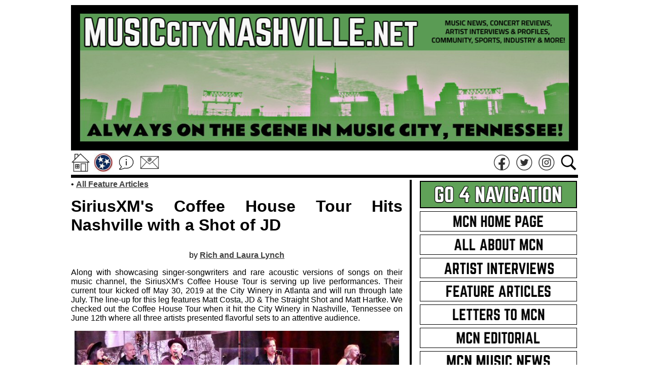

--- FILE ---
content_type: text/html; charset=UTF-8
request_url: http://www.musiccitynashville.net/files-arts-2019/fa-2019-06-16-jdss.php
body_size: 7144
content:
<html>
<head>

<title>MusicCityNashville.net: SiriusXM's Coffee House Tour Hits Nashville with a Shot of JD</title>

<meta name="MusicCityNashville.net Feature Article">
<meta NAME="keywords" content="music, city, nashville, feature, article, concert, review">
</head>

<!-- +MCN.NET HEADER & SETTINGS-->
<body>

<body BGCOLOR="ffffff" link="404040" vlink="404040" alink="404040">
<script type='text/javascript' src='//platform-api.sharethis.com/js/sharethis.js#property=5bf967eda0286b00115a8da8&product=sop' async='async'></script>

<!-- +MCN.NET HEADER-->

<!-- +MCN.NET LOGO BANNER-->
<CENTER>
<table border="0" align="center" bordercolor="ffffff" bgcolor="ffffff" cellpadding="0">
<tr VALIGN="TOP">

<td width="1000">

<CENTER>
<A HREF="http://www.musiccitynashville.net"><IMG SRC="http://www.musiccitynashville.net/graphics-nav-new/mcn-skyline-banner-2024.png" width="1000" height="287" border="0" align="center" title="MusicCityNashville.net"></A>
</CENTER>

</td>

</tr>
</table>
</CENTER>
<!-- -MCN.NET LOGO BANNER-->

<!-- +MCN SHARE-->
<CENTER>
<table border="0" align="center" bordercolor="ffffff" bgcolor="ffffff" cellpadding="0">
<tr VALIGN="TOP">

<td width="44">
<CENTER>
<A HREF="http://www.musiccitynashville.net"><IMG SRC="http://www.musiccitynashville.net/graphics-nav-social/social-nav-home.gif" width="40" height="40" border="0" align="center" title="MusicCityNashville.net Home Page"></A>
</CENTER>
</td>


<td width="42">
<CENTER>
<A HREF="http://www.musiccitynashville.net/file-features/sponsor-info.php"><IMG SRC="http://www.musiccitynashville.net/graphics-nav-social/social-nav-nashville-music.gif" width="40" height="40" border="0" align="center" title="Discover Nashville Music and Resources!"></A>
</CENTER>
</td>


<td width="44">
<CENTER>
<A HREF="http://www.musiccitynashville.net/file-features/about.php"><IMG SRC="http://www.musiccitynashville.net/graphics-nav-social/social-nav-about.gif" width="40" height="40" border="0" align="center" title="MusicCityNashville.net - About Us"></A>
</CENTER>
</td>


<td width="44">
<CENTER>
<A HREF="mailto:soundpress@yahoo.com"><IMG SRC="http://www.musiccitynashville.net/graphics-nav-social/social-nav-email.gif" width="40" height="40" border="0" align="center" title="MusicCityNashville.net - Email Us"></A>
</CENTER>
</td>


<td width="648">

<center>
<div class="sharethis-inline-share-buttons"></div>
</center>

</td>


<td width="42">
<CENTER>
<A HREF="https://www.facebook.com/Music-City-Nashville-700194686776900"><IMG SRC="http://www.musiccitynashville.net/graphics-nav-social/social-nav-facebook.gif" width="40" height="40" border="0" align="center" title="MusicCityNashville.net - Facebook"></A>
</CENTER>
</td>


<td width="42">
<CENTER>
<A HREF="https://twitter.com/NashvilleMCN"><IMG SRC="http://www.musiccitynashville.net/graphics-nav-social/social-nav-twitter.gif" width="40" height="40" border="0" align="center" title="MusicCityNashville.net - Twitter"></A>
</CENTER>
</td>


<td width="42">
<CENTER>
<A HREF="https://www.instagram.com/rockinrichlynch/"><IMG SRC="http://www.musiccitynashville.net/graphics-nav-social/social-nav-instagram.gif" width="40" height="40" border="0" align="center" title="MusicCityNashville.net - Instagram"></A>
</CENTER>
</td>


<td width="42">
<CENTER>
<A HREF="http://www.musiccitynashville.net/file-features/search-this-site.php"><IMG SRC="http://www.musiccitynashville.net/graphics-nav-social/social-nav-search.gif" width="40" height="40" border="0" align="center" title="Search This Site!"></A>
</CENTER>
</td>

</tr>
</table>
</CENTER>
<!-- -MCN SHARE-->

<!-- +MCN.NET BLACK LINE-->
<CENTER>
<table border="0" align="center" bordercolor="ffffff" bgcolor="ffffff" cellpadding="0">
<tr VALIGN="TOP">

<td width="1000">

<CENTER>
<IMG SRC="http://www.musiccitynashville.net/graphics-nav/MCN-line-black.jpg" width="1000" height="6" border="0" align="center" title="MusicCityNashville.net">
</CENTER>

</td>

</tr>
</table>
</CENTER>
<!-- -MCN.NET BLACK LINE-->

<!-- -MCN.NET HEADER-->
<!-- -MCN.NET HEADER & SETTINGS-->

<!-- +ARTICLE CONTENT-->
<center>
<table border="0" align="center" bordercolor="ffffff" bgcolor="ffffff" cellpadding="0">
<tr VALIGN="TOP">

<td width="640" td bgcolor="ffffff">

<p align="justify">
<font face="arial"><font size="3"><font color="000000">
&#149; <A HREF="http://www.musiccitynashville.net/file-features/writing.php"><B>All Feature Articles</B></A>
</p>

<p align="justify">
<font face="arial"><font size="6"><font color="000000">
<B>SiriusXM's Coffee House Tour Hits Nashville with a Shot of JD</B>
</P>

<p align="justify">
<CENTER>
<font face="arial"><font size="3"><font color="000000">
by <A HREF="http://www.musiccitynashville.net/file-features/about.php"><B>Rich and Laura Lynch</B></A>
</CENTER>
</P>

<p align="justify">
<font face="arial"><font size="3"><font color="000000">
Along with showcasing singer-songwriters and rare acoustic versions of songs on their music channel, the SiriusXM's Coffee House Tour is serving up live performances. Their current tour kicked off May 30, 2019 at the City Winery in Atlanta and will run through late July. The line-up for this leg features Matt Costa, JD & The Straight Shot and Matt Hartke. We checked out the Coffee House Tour when it hit the City Winery in Nashville, Tennessee on June 12th where all three artists presented flavorful sets to an attentive audience.
</p>

<!-- +pic -->
<p align="justify">
<CENTER>
<IMG SRC="http://www.musiccitynashville.net/graphics-arts-2019/fa-2019-06-16-jdss-01.jpg" width="640" height="253" border="0" align="center" alt="SiriusXM's Coffee House Tour Hits Nashville with a Shot of JD"><BR>
<font face="Arial"><font size="2"><font color="000000">
JD & The Straight Shot on the SiriusXM Coffee House Tour.
</CENTER>
</p>
<!-- -pic -->

<p align="justify">
<font face="arial"><font size="3"><font color="000000">
Singer, songwriter and musician Jim Dolan has a lot of experience assembling professional sports teams so it makes perfect sense that when he put together his band - JD & The Straight Shot - that he would draft his players from where the talent is always teeming - Nashville, Tennessee. Every one of his very capable band mates that were introduced during the show were based out of Music City.
</p>

<p align="justify">
<font face="arial"><font size="3"><font color="000000">
JD & The Straight Shot's energized set showcased songs from their latest record <I>The Great Divide</I>. Highlights included the swagger of "Dead Men Tell No Tales" flowing into "Bees" a bold tale of longing and later a song of heartbreak in "Anything But Love". They also presented older material including the compelling "Better Find A Church". Along with originals JD served up a fresh modern take of "Happy Together" (The Turtles) and closed with "Jessica" (The Allmans Brother Band). The instrumental piece allowed all of the high caliber Straight Shot to shine. After their riveting set that often jolted like a shot of caffeine - it was obvious that this time - JD has put together a winning team.
</p>

<!-- +pic -->
<p align="justify">
<CENTER>
<IMG SRC="http://www.musiccitynashville.net/graphics-arts-2019/fa-2019-06-16-jdss-02.jpg" width="640" height="469" border="0" align="center" alt="SiriusXM's Coffee House Tour Hits Nashville with a Shot of JD"><BR>
<font face="Arial"><font size="2"><font color="000000">
Erin Slaver, Byron House and Jim Dolan in Nashville.
</CENTER>
</p>
<!-- -pic -->

<p align="justify">
<font face="arial"><font size="3"><font color="000000">
Orange County's Matt Costa is on the road in support of his critically acclaimed album of California story songs <I>Santa Rosa Fangs</I>. Matt is well-respected for his ability to pen timeless, sweetly tragic tales spiked with an edge of folk rock. Costa with his band filled their closing slot with reflective tunes echoing of classic rock influences.
</p>

<p align="justify">
<font face="arial"><font size="3"><font color="000000">
"In the past 15 years of my career, I feel I've continually been breaking through, speaking out, and reaching different people," Costa says. "If one of my songs connects now to someone who didn't connect before, then we have a dialogue together. That's the point of music, to have that dialogue and tell a story, and to entertain with a sound that has depth." Matt achieved this during his set at Nashville's City Winery.
</p>

<p align="justify">
<font face="arial"><font size="3"><font color="000000">
Hailing from NYC, multi-platinum selling singer-songwriter Matt Hartke may not be a household name but he has written for well-known artists such as Adam Lambert, Avicii, Cash, The Chainsmokers, Kygo, Max Martin, Matisyahu and Tiesto. Matt released his first single "Gold" in 2016. It steadily climbed up the Spotify charts currently sitting with over 16+ million plays and charting on the Viral Top50 in several countries. In 2017 "Gold" was the most spun song on SiriusXM's Coffee House.
</p>

<!-- +pic -->
<p align="justify">
<CENTER>
<IMG SRC="http://www.musiccitynashville.net/graphics-arts-2019/fa-2019-06-16-jdss-03.jpg" width="640" height="627" border="0" align="center" alt="SiriusXM's Coffee House Tour Hits Nashville with a Shot of JD"><BR>
<font face="Arial"><font size="2"><font color="000000">
Matt Costa on the SiriusXM Coffee House Tour.
</CENTER>
</p>
<!-- -pic -->

<p align="justify">
<font face="arial"><font size="3"><font color="000000">
Hartke in the opening slot engaged listeners with his strong storytelling. Armed only with an acoustic Matt crafted effective leads and rhythms to punctuate his points. In addition to his engaging originals Hartke sweetened his set with a My Morning Jacket over - "Wonderful (The Way I Feel)".
</p>

<p align="justify">
<font face="arial"><font size="3"><font color="000000">
SiriusXM's Coffee House Tour featured a varied and vibrant roaster of songwriters at the City Winery. The Nashville venue regularly hosts an array of events such as the Coffee House. In addition to live music, patrons can enjoy fine food and drinks pre-show. Coming soon to this urban winery is Paul Gilbert. Rickie Lee Jones, Kim Richey, Perry Farrell, Al Di Meola and James Hunter.
</p>

<!-- +pic -->
<p align="justify">
<CENTER>
<IMG SRC="http://www.musiccitynashville.net/graphics-arts-2019/fa-2019-06-16-jdss-04.jpg" width="640" height="559" border="0" align="center" alt="SiriusXM's Coffee House Tour Hits Nashville with a Shot of JD"><BR>
<font face="Arial"><font size="2"><font color="000000">
Matt Hartke on the SiriusXM Coffee House Tour.
</CENTER>
</p>
<!-- -pic -->

<!-- +related links -->
<p align="justify">
<font face="arial"><font size="3"><font color="000000">
<B>Related Links:</B> 
For more information on the <B>COFFEE HOUSE TOUR</B> and the other organizations mentioned please visit the following links -- 
<A HREF="https://www.mattcosta.com"><B>Matt Costa</B></A> | 
<A HREF="http://jdandthestraightshot.com"><B>JD & The Straight Shot</B></A> | 
<A HREF="https://www.facebook.com/matthartkemusic"><B>Matt Hartke</B></A> | 
<A HREF="https://citywinery.com/nashville/"><B>City Winery</B></A>
</p>
<!-- -related links -->

<!-- +MCN.NET - MCN ALL PAGES AD GRID-->
<!-- +MCN.NET MCN AD GRID - HEADER SECTION-->
<!-- +MCN.NET MORE MUSIC LINE-->
<CENTER>
<table border="0" align="center" bordercolor="ffffff" bgcolor="ffffff" cellpadding="0">
<tr VALIGN="TOP">

<td width="650">

<CENTER>
<IMG SRC="http://www.musiccitynashville.net/graphics-nav/nav-button-white.jpg" width="650" height="4" border="0" align="center">
<IMG SRC="http://www.musiccitynashville.net/graphics-nav/MCN-line-black.jpg" width="650" height="4" border="0" align="center" title="MusicCityNashville.net">
<IMG SRC="http://www.musiccitynashville.net/graphics-nav/nav-button-white.jpg" width="650" height="4" border="0" align="center">
</CENTER>

</td>

</tr>
</table>
</CENTER>
<!-- -MCN.NET MORE MUSIC LINE-->
<!-- -MCN.NET MCN AD GRID - HEADER SECTION-->


<!-- +MCN.NET MCN AD GRID - ROW 01-->
<CENTER>
<table border="0" align="center" bordercolor="ffffff" bgcolor="ffffff" cellpadding="0">
<tr VALIGN="TOP">

<!-- +ADBOX-01-->
<td width="650" td bgcolor="ffffff">
<p align="justify">
<CENTER>
<A HREF="https://rockinrichlynch.bandcamp.com/track/jersey-heart-mersey-beat"><IMG SRC="http://www.musiccitynashville.net/graphics-nav-new/NAV-PROMO-Jersey-Heart-Mersey-Beat.png" width="650" height="218" border="0" align="center" title="Jersey Heart Mersey Beat - Purchase the HOT NEW TRACK by Rockin' Rich Lynch"></A>

<IMG SRC="http://www.musiccitynashville.net/graphics-nav/nav-button-white.jpg" width="650" height="12" border="0" align="center">

</CENTER>
</p>
</td>
<!-- -ADBOX-01-->

</tr>
</table>
</CENTER>
<!-- -MCN.NET MCN AD GRID - ROW 01-->

<!-- +MCN.NET AD GRID - LINE SPACER-->
<CENTER>
<table border="0" align="center" bordercolor="ffffff" bgcolor="ffffff" cellpadding="0">
<tr VALIGN="TOP">

<td width="650">

<CENTER>
<IMG SRC="http://www.musiccitynashville.net/graphics-nav/nav-button-white.jpg" width="650" height="4" border="0" align="center">
</CENTER>

</td>

</tr>
</table>
</CENTER>
<!-- -MCN.NET AD GRID - LINE SPACER-->
<!-- -MCN.NET - MCN ALL PAGES AD GRID-->

<!-- +FORMAT SPACER-->
<P>
<IMG SRC="http://www.musiccitynashville.net/graphics-nav/nav-button-white.jpg" width="650" height="12" border="0" align="center"><BR>
</P>
<!-- -FORMAT SPACER-->

</TD>

<!-- +SPACER-->
<td width="10" td bgcolor="ffffff">
<p>
<IMG SRC="http://www.musiccitynashville.net/graphics-nav/nav-button-white.jpg" width="10" height="10" border="0" align="center">
</p>

</td>

<td width="1" td bgcolor="000000">
.
</td>

<td width="10" td bgcolor="ffffff">
<IMG SRC="http://www.musiccitynashville.net/graphics-nav/nav-button-white.jpg" width="10" height="10" border="0" align="center">
</td>
<!-- -SPACER-->

<!-- +MCN SIDE PANEL-->
<td width="310">
<!-- +MCN SIDE PANEL CONTENT-->

<!-- +MCN SIDE PANEL - NAVIGATION-->
<CENTER>
<table border="0" align="center" bordercolor="ffffff" bgcolor="ffffff" cellpadding="0">
<tr VALIGN="TOP">

<td width="310">

<p>
<CENTER>

<IMG SRC="http://www.musiccitynashville.net/graphics-nav-new/GoForNAV24-go-4-navigation.gif" width="310" height="54" border="0" align="center" title="MCN Site Navigation">
<BR>
<IMG SRC="http://www.musiccitynashville.net/graphics-nav/nav-button-white.jpg" width="310" height="6" border="0" align="center"><BR>


<A HREF="http://www.musiccitynashville.net"><IMG SRC="http://www.musiccitynashville.net/graphics-nav-new/GoForNAV24-mcn-home-page.gif" width="310" height="40" border="0" align="center" title="Music City Nashville - Home Page"></A>
<IMG SRC="http://www.musiccitynashville.net/graphics-nav/nav-button-white.jpg" width="310" height="6" border="0" align="center" title="MCN LINE WHITE 6">


<A HREF="http://www.musiccitynashville.net/file-features/about.php"><IMG SRC="http://www.musiccitynashville.net/graphics-nav-new/GoForNAV24-all-about-mcn.gif" width="310" height="40" border="0" align="center" title="Music City Nashville - About Us"></A>
<IMG SRC="http://www.musiccitynashville.net/graphics-nav/nav-button-white.jpg" width="310" height="6" border="0" align="center" title="MCN LINE WHITE 6">


<A HREF="https://www.musiccitynashville.net/file-features/artist-interviews.php"><IMG SRC="http://www.musiccitynashville.net/graphics-nav-new/GoForNAV24-artist-interviews.gif" width="310" height="40" border="0" align="center" title="Music City Nashville - Artist Interviews"></A>
<IMG SRC="http://www.musiccitynashville.net/graphics-nav/nav-button-white.jpg" width="310" height="6" border="0" align="center" title="MCN LINE WHITE 6">


<A HREF="http://www.musiccitynashville.net/file-features/writing.php"><IMG SRC="http://www.musiccitynashville.net/graphics-nav-new/GoForNAV24-feature-articles.gif" width="310" height="40" border="0" align="center" title="Music City Nashville - Feature Articles"></A>
<IMG SRC="http://www.musiccitynashville.net/graphics-nav/nav-button-white.jpg" width="310" height="6" border="0" align="center" title="MCN LINE WHITE 6">


<A HREF="http://www.musiccitynashville.net/file-features/letters-to-mcn.php"><IMG SRC="http://www.musiccitynashville.net/graphics-nav-new/GoForNAV24-letters-to-mcn.gif" width="310" height="40" border="0" align="center" title="Music City Nashville - Letters To MCN"></A>
<IMG SRC="http://www.musiccitynashville.net/graphics-nav/nav-button-white.jpg" width="310" height="6" border="0" align="center" title="MCN LINE WHITE 6">


<A HREF="http://www.musiccitynashville.net/file-features/mcn-editorial.php"><IMG SRC="http://www.musiccitynashville.net/graphics-nav-new/GoForNAV24-mcn-editorial.gif" width="310" height="40" border="0" align="center" title="Music City Nashville - MCN Editorial"></A>
<IMG SRC="http://www.musiccitynashville.net/graphics-nav/nav-button-white.jpg" width="310" height="6" border="0" align="center" title="MCN LINE WHITE 6">


<A HREF="https://www.musiccitynashville.net/file-features/mcn-music-news.php"><IMG SRC="http://www.musiccitynashville.net/graphics-nav-new/GoForNAV24-mcn-music-news.gif" width="310" height="40" border="0" align="center" title="Music City Nashville - MCN Music News"></A>
<IMG SRC="http://www.musiccitynashville.net/graphics-nav/nav-button-white.jpg" width="310" height="6" border="0" align="center" title="MCN LINE WHITE 6">


<A HREF="https://www.musiccitynashville.net/file-features/rrl-week-in-review.php"><IMG SRC="http://www.musiccitynashville.net/graphics-nav-new/GoForNAV24-mcn-RRL-wir.gif" width="310" height="40" border="0" align="center" title="Music City Nashville - RRL's Week In Review"></A>
<IMG SRC="http://www.musiccitynashville.net/graphics-nav/nav-button-white.jpg" width="310" height="6" border="0" align="center" title="MCN LINE WHITE 6">


<A HREF="http://www.musiccitynashville.net/file-features/search-this-site.php"><IMG SRC="http://www.musiccitynashville.net/graphics-nav-new/GoForNAV24-search-this-site.gif" width="310" height="40" border="0" align="center" title="Music City Nashville - Search This Site"></A>
<IMG SRC="http://www.musiccitynashville.net/graphics-nav/nav-button-white.jpg" width="310" height="6" border="0" align="center" title="MCN LINE WHITE 6">


<A HREF="https://www.paypal.com/donate?hosted_button_id=U5QCR23NQWL5U"><IMG SRC="http://www.musiccitynashville.net/graphics-nav-new/GoForNAV24-support-this-site.gif" width="310" height="40" border="0" align="center" title="Music City Nashville - Support This Site"></A>
<IMG SRC="http://www.musiccitynashville.net/graphics-nav/nav-button-white.jpg" width="310" height="6" border="0" align="center" title="MCN LINE WHITE 6">


<A HREF="http://www.musiccitynashville.net/file-features/viral-videos.php"><IMG SRC="http://www.musiccitynashville.net/graphics-nav-new/GoForNAV24-viral-videos.gif" width="310" height="40" border="0" align="center" title="Music City Nashville - Viral Videos"></A>
<IMG SRC="http://www.musiccitynashville.net/graphics-nav/nav-button-white.jpg" width="310" height="6" border="0" align="center" title="MCN LINE WHITE 6">


</CENTER>
</P>

</td>

</tr>
</table>
</CENTER>
<!-- -MCN SIDE PANEL - NAVIGATION-->


<!-- +MCN SIDE PANEL - SUPPORT US-->
<CENTER>
<table border="0" align="center" bordercolor="ffffff" bgcolor="ffffff" cellpadding="0">
<tr VALIGN="TOP">

<td width="310">

<p>
<CENTER>
<IMG SRC="http://www.musiccitynashville.net/graphics-nav-new/GoForNAV24-mcn-support-us.gif" width="310" height="54" border="0" align="center" title="MCN Site Navigation">
<BR>
<IMG SRC="http://www.musiccitynashville.net/graphics-nav/nav-button-white.jpg" width="310" height="6" border="0" align="center"><BR>
</CENTER>
</P>

</td>

</tr>
</table>
</CENTER>
<!-- -MCN SIDE PANEL - SUPPORT US-->


<!-- +MCN SUPPORT US - CONTENT-->
<CENTER>
<table border="0" align="center" bordercolor="ffffff" bgcolor="ffffff" cellpadding="0">
<tr VALIGN="TOP">

<td width="310">

<p align="justify">
<font face="arial"><font size="3"><font color="000000">
<B>Do you like MCN???</B> Did you know that the easiest way to support this site is to BUY our <a title="founder's" href="https://www.rockinrichlynch.com" rel="bookmark"><B>founder's</B></a> <B>Latest Single</B> on BANDCAMP? At check out you can even throw in a bit more to really say "we appreciate you"! Thanks!!!
</p>

<p align="justify">
<CENTER>
<iframe style="border: 0; width: 310px; height: 402px;" src="https://bandcamp.com/EmbeddedPlayer/track=3776045245/size=large/bgcol=ffffff/linkcol=0687f5/tracklist=false/transparent=true/" seamless><a href="https://rockinrichlynch.bandcamp.com/track/jersey-heart-mersey-beat">Jersey Heart Mersey Beat by Rockin&#39; Rich Lynch</a></iframe>
</CENTER>
</p>

</td>

</tr>
</table>
</CENTER>
<!-- -MCN SUPPORT US - CONTENT-->


<!-- +MCN SIDE PANEL - ARTIST INTERVIEWS-->
<CENTER>
<table border="0" align="center" bordercolor="ffffff" bgcolor="ffffff" cellpadding="0">
<tr VALIGN="TOP">

<td width="310">

<p>
<CENTER>

<IMG SRC="http://www.musiccitynashville.net/graphics-nav-new/GoForNAV24-mcn-artist-interviews.gif" width="310" height="54" border="0" align="center" title="MCN Artist Interviews">
<BR>
<IMG SRC="http://www.musiccitynashville.net/graphics-nav/nav-button-white.jpg" width="310" height="6" border="0" align="center"><BR>


<p align="justify">
<font face="arial"><font size="3"><font color="000000">
<B>Did you know</B> that MCN Founder Rockin' Rich Lynch hosts some of the world's top musicians and songwriters on his regularly scheduled webcast - <a title="watch all the episodes here" href="https://www.musiccitynashville.net/file-features/artist-interviews.php" rel="bookmark"><B>watch all the episodes here</B></a> - and please share the links far and wide!
</p>

<p>
<CENTER>
<A HREF="https://www.musiccitynashville.net/file-features/artist-interviews.php"><IMG SRC="http://www.musiccitynashville.net/graphics-nav-new/NAV-artist-interviews-01.jpg" width="310" height="476" border="0" align="center" title="MCN Artist Interviews"></A>
<BR>
<IMG SRC="http://www.musiccitynashville.net/graphics-nav/nav-button-white.jpg" width="310" height="6" border="0" align="center"><BR>
</p>

</td>

</tr>
</table>
</CENTER>
<!-- -MCN SIDE PANEL - ARTIST INTERVIEWS-->


<!-- +MCN SIDE PANEL - NETWORK SITES-->
<CENTER>
<table border="0" align="center" bordercolor="ffffff" bgcolor="ffffff" cellpadding="0">
<tr VALIGN="TOP">

<td width="310">

<p>
<CENTER>

<IMG SRC="http://www.musiccitynashville.net/graphics-nav-new/GoForNAV24-mcn-network-sites.gif" width="310" height="54" border="0" align="center" title="MCN Site Navigation"></A>
<BR>
<IMG SRC="http://www.musiccitynashville.net/graphics-nav/nav-button-white.jpg" width="310" height="6" border="0" align="center"><BR>

</CENTER>
</P>

</td>

</tr>
</table>
</CENTER>
<!-- -MCN SIDE PANEL - NETWORK SITES-->


<!-- +MCN NEWTWORK SITE - ROW 1-->
<CENTER>
<table border="0" align="center" bordercolor="ffffff" bgcolor="ffffff" cellpadding="0">
<tr VALIGN="TOP">

<td width="100">
<CENTER>
<A HREF="https://www.facebook.com/Music-City-Nashville-700194686776900"><IMG SRC="http://www.musiccitynashville.net/graphics-nav-new/nav-MCN-footer-facebook.gif" width="100" height="100" border="0" align="center" title="Music City Nashville - Follow Us on Facebook"></A>
</CENTER>
</td>

<td width="100">
<CENTER>
<A HREF="https://twitter.com/NashvilleMCN"><IMG SRC="http://www.musiccitynashville.net/graphics-nav-new/nav-MCN-footer-twitter.gif" width="100" height="100" border="0" align="center" title="Music City Nashville - Follow Us on Twitter"></A></CENTER>
</td>

<td width="100">
<CENTER>
<A HREF="https://www.instagram.com/rockinrichlynch/"><IMG SRC="http://www.musiccitynashville.net/graphics-nav-new/nav-MCN-footer-instagram.gif" width="100" height="100" border="0" align="center" title="Music City Nashville - Follow Us on Instagram"></A>
</CENTER>
</td>

</tr>
</table>
</CENTER>
<!-- -MCN NEWTWORK SITE - ROW 1-->


<!-- +MCN SIDE PANEL -ARTICLES-->
<CENTER>
<table border="0" align="center" bordercolor="ffffff" bgcolor="ffffff" cellpadding="0">
<tr VALIGN="TOP">

<td width="310">

<p align="justify">
<font face="arial"><font size="2"><font color="000000">

<IMG SRC="http://www.musiccitynashville.net/graphics-nav-new/GoForNAV24-mcn-recent-writing.gif" width="310" height="54" border="0" align="center" title="Recent Writing"></A>
<BR>
<IMG SRC="http://www.musiccitynashville.net/graphics-nav/nav-button-white.jpg" width="310" height="6" border="0" align="center"><BR>


&#149; <a title="Through the Lens, Into the Legacy: Lynn Goldsmith and Ann Powers Illuminate Music's Visual Story at the Frist Art Museum in Nashville" href="https://www.musiccitynashville.net/files-arts-2026/fa-2026-01-11-lynn-goldsmith.php" rel="bookmark">Through the Lens, Into the Legacy: Lynn Goldsmith and Ann Powers Illuminate Music's Visual Story at the Frist Art Museum in Nashville</a>
<BR>
<IMG SRC="http://www.musiccitynashville.net/graphics-nav/nav-button-white.jpg" width="310" height="6" border="0" align="center"><BR>
<IMG SRC="http://www.musiccitynashville.net/graphics-nav/MCN-line-black-half.gif" width="310" height="3" border="0" align="center" title="MCN LINE BLACK HALF"><BR>
<IMG SRC="http://www.musiccitynashville.net/graphics-nav/nav-button-white.jpg" width="310" height="6" border="0" align="center"><BR>


&#149; <a title="Felines Rule the Fairgrounds at the Nashville Cat Show's Weekend of Beauty, Breeds and Big Personalities" href="https://www.musiccitynashville.net/files-arts-2026/fa-2026-01-05-nashville-cat-show.php" rel="bookmark">Felines Rule the Fairgrounds at the Nashville Cat Show's Weekend of Beauty, Breeds and Big Personalities</a>
<BR>
<IMG SRC="http://www.musiccitynashville.net/graphics-nav/nav-button-white.jpg" width="310" height="6" border="0" align="center"><BR>
<IMG SRC="http://www.musiccitynashville.net/graphics-nav/MCN-line-black-half.gif" width="310" height="3" border="0" align="center" title="MCN LINE BLACK HALF"><BR>
<IMG SRC="http://www.musiccitynashville.net/graphics-nav/nav-button-white.jpg" width="310" height="6" border="0" align="center"><BR>


&#149; <a title="New Stories With Every Visit: Dolly, Lainey and Muscle Shoals Lead the Latest at the Country Music Hall of Fame" href="https://www.musiccitynashville.net/files-arts-2026/fa-2026-01-02-cmhof-exhibits.php" rel="bookmark">New Stories With Every Visit: Dolly, Lainey and Muscle Shoals Lead the Latest at the Country Music Hall of Fame</a>
<BR>
<IMG SRC="http://www.musiccitynashville.net/graphics-nav/nav-button-white.jpg" width="310" height="6" border="0" align="center"><BR>
<IMG SRC="http://www.musiccitynashville.net/graphics-nav/MCN-line-black-half.gif" width="310" height="3" border="0" align="center" title="MCN LINE BLACK HALF"><BR>
<IMG SRC="http://www.musiccitynashville.net/graphics-nav/nav-button-white.jpg" width="310" height="6" border="0" align="center"><BR>


&#149; <a title="Paul Is Dead-On in Capturing the Triumph and Turbulence of Early Beatlemania at the Frist in Nashville" href="https://www.musiccitynashville.net/files-arts-2025/fa-2025-12-29-paul-mccartney-photos.php" rel="bookmark">Paul Is Dead-On in Capturing the Triumph and Turbulence of Early Beatlemania at the Frist in Nashville</a>
<BR>
<IMG SRC="http://www.musiccitynashville.net/graphics-nav/nav-button-white.jpg" width="310" height="6" border="0" align="center"><BR>
<IMG SRC="http://www.musiccitynashville.net/graphics-nav/MCN-line-black-half.gif" width="310" height="3" border="0" align="center" title="MCN LINE BLACK HALF"><BR>
<IMG SRC="http://www.musiccitynashville.net/graphics-nav/nav-button-white.jpg" width="310" height="6" border="0" align="center"><BR>


&#149; <a title="PopStroke's New Nashville Digs Gets the Ball Rolling at Sprawling Century Farms Outpost in Antioch" href="https://www.musiccitynashville.net/files-arts-2025/fa-2025-12-28-popstroke-nashville.php" rel="bookmark">PopStroke's New Nashville Digs Gets the Ball Rolling at Sprawling Century Farms Outpost in Antioch</a>
<BR>
<IMG SRC="http://www.musiccitynashville.net/graphics-nav/nav-button-white.jpg" width="310" height="6" border="0" align="center"><BR>
<IMG SRC="http://www.musiccitynashville.net/graphics-nav/MCN-line-black-half.gif" width="310" height="3" border="0" align="center" title="MCN LINE BLACK HALF"><BR>
<IMG SRC="http://www.musiccitynashville.net/graphics-nav/nav-button-white.jpg" width="310" height="6" border="0" align="center"><BR>


&#149; <a title="John McEuen Comes Full Circle with 80th Birthday Bash at Harken Hall in Madison" href="https://www.musiccitynashville.net/files-arts-2025/fa-2025-12-20-john-mceuen.php" rel="bookmark">John McEuen Comes Full Circle with 80th Birthday Bash at Harken Hall in Madison</a>
<BR>
<IMG SRC="http://www.musiccitynashville.net/graphics-nav/nav-button-white.jpg" width="310" height="6" border="0" align="center"><BR>
<IMG SRC="http://www.musiccitynashville.net/graphics-nav/MCN-line-black-half.gif" width="310" height="3" border="0" align="center" title="MCN LINE BLACK HALF"><BR>
<IMG SRC="http://www.musiccitynashville.net/graphics-nav/nav-button-white.jpg" width="310" height="6" border="0" align="center"><BR>


&#149; <a title="Creole Christmas Lights Up Nashville as Preservation Hall Jazz Band Takes the Schermerhorn Stage" href="https://www.musiccitynashville.net/files-arts-2025/fa-2025-12-16-phjb.php" rel="bookmark">Creole Christmas Lights Up Nashville as Preservation Hall Jazz Band Takes the Schermerhorn Stage</a>
<BR>
<IMG SRC="http://www.musiccitynashville.net/graphics-nav/nav-button-white.jpg" width="310" height="6" border="0" align="center"><BR>
<IMG SRC="http://www.musiccitynashville.net/graphics-nav/MCN-line-black-half.gif" width="310" height="3" border="0" align="center" title="MCN LINE BLACK HALF"><BR>
<IMG SRC="http://www.musiccitynashville.net/graphics-nav/nav-button-white.jpg" width="310" height="6" border="0" align="center"><BR>


&#149; <a title="Natalie Grant & Danny Gokey Celebrate a Decade of Christmas Together in Nashville" href="https://www.musiccitynashville.net/files-arts-2025/fa-2025-12-14-grant-gokey.php" rel="bookmark">Natalie Grant & Danny Gokey Celebrate a Decade of Christmas Together in Nashville</a>
<BR>
<IMG SRC="http://www.musiccitynashville.net/graphics-nav/nav-button-white.jpg" width="310" height="6" border="0" align="center"><BR>
<IMG SRC="http://www.musiccitynashville.net/graphics-nav/MCN-line-black-half.gif" width="310" height="3" border="0" align="center" title="MCN LINE BLACK HALF"><BR>
<IMG SRC="http://www.musiccitynashville.net/graphics-nav/nav-button-white.jpg" width="310" height="6" border="0" align="center"><BR>


&#149; <a title="The Wizards of Winter Storm Into Category 10 With a Thunderous and Family-Friendly Holiday Show in Nashville" href="https://www.musiccitynashville.net/files-arts-2025/fa-2025-12-09-wizards-of-winter.php" rel="bookmark">The Wizards of Winter Storm Into Category 10 With a Thunderous and Family-Friendly Holiday Show in Nashville</a>
<BR>
<IMG SRC="http://www.musiccitynashville.net/graphics-nav/nav-button-white.jpg" width="310" height="6" border="0" align="center"><BR>
<IMG SRC="http://www.musiccitynashville.net/graphics-nav/MCN-line-black-half.gif" width="310" height="3" border="0" align="center" title="MCN LINE BLACK HALF"><BR>
<IMG SRC="http://www.musiccitynashville.net/graphics-nav/nav-button-white.jpg" width="310" height="6" border="0" align="center"><BR>


&#149; <a title="Ricky Skaggs: A Festive Night of Faith and Family at The Fisher Center in Nashville" href="https://www.musiccitynashville.net/files-arts-2025/fa-2025-12-08-ricky-skaggs.php" rel="bookmark">Ricky Skaggs: A Festive Night of Faith and Family at The Fisher Center in Nashville</a>
<BR>
<IMG SRC="http://www.musiccitynashville.net/graphics-nav/nav-button-white.jpg" width="310" height="6" border="0" align="center"><BR>
<IMG SRC="http://www.musiccitynashville.net/graphics-nav/MCN-line-black-half.gif" width="310" height="3" border="0" align="center" title="MCN LINE BLACK HALF"><BR>
<IMG SRC="http://www.musiccitynashville.net/graphics-nav/nav-button-white.jpg" width="310" height="6" border="0" align="center"><BR>


&#149; <a title="The Champions of Magic Appear with a Thrilling Holiday Spectacular at The Fisher Center in Nashville" href="https://www.musiccitynashville.net/files-arts-2025/fa-2025-12-05-champions-of-magic.php" rel="bookmark">The Champions of Magic Appear with a Thrilling Holiday Spectacular at The Fisher Center in Nashville</a>
<BR>
<IMG SRC="http://www.musiccitynashville.net/graphics-nav/nav-button-white.jpg" width="310" height="6" border="0" align="center"><BR>
<IMG SRC="http://www.musiccitynashville.net/graphics-nav/MCN-line-black-half.gif" width="310" height="3" border="0" align="center" title="MCN LINE BLACK HALF"><BR>
<IMG SRC="http://www.musiccitynashville.net/graphics-nav/nav-button-white.jpg" width="310" height="6" border="0" align="center"><BR>


&#149; <a title="A Sweet Tradition Returns: Nashville's Nutcracker Dazzles at TPAC" href="https://www.musiccitynashville.net/files-arts-2025/fa-2025-12-01-nashville-nutcracker.php" rel="bookmark">A Sweet Tradition Returns: Nashville's Nutcracker Dazzles at TPAC</a>
<BR>
<IMG SRC="http://www.musiccitynashville.net/graphics-nav/nav-button-white.jpg" width="310" height="6" border="0" align="center"><BR>
<IMG SRC="http://www.musiccitynashville.net/graphics-nav/MCN-line-black-half.gif" width="310" height="3" border="0" align="center" title="MCN LINE BLACK HALF"><BR>
<IMG SRC="http://www.musiccitynashville.net/graphics-nav/nav-button-white.jpg" width="310" height="6" border="0" align="center"><BR>


&#149; <a title="Music City Roots Finally Digs In at New Harken Hall Home in Madison" href="https://www.musiccitynashville.net/files-arts-2025/fa-2025-11-28-music-city-roots.php" rel="bookmark">Music City Roots Finally Digs In at New Harken Hall Home in Madison</a>
<BR>
<IMG SRC="http://www.musiccitynashville.net/graphics-nav/nav-button-white.jpg" width="310" height="6" border="0" align="center"><BR>
<IMG SRC="http://www.musiccitynashville.net/graphics-nav/MCN-line-black-half.gif" width="310" height="3" border="0" align="center" title="MCN LINE BLACK HALF"><BR>
<IMG SRC="http://www.musiccitynashville.net/graphics-nav/nav-button-white.jpg" width="310" height="6" border="0" align="center"><BR>


&#149; <a title="Scott Hamilton & Friends Rock the Rink For a Ninth Big Time in Nashville" href="https://www.musiccitynashville.net/files-arts-2025/fa-2025-11-24-scott-cares.php" rel="bookmark">Scott Hamilton & Friends Rock the Rink For a Ninth Big Time in Nashville</a>
<BR>
<IMG SRC="http://www.musiccitynashville.net/graphics-nav/nav-button-white.jpg" width="310" height="6" border="0" align="center"><BR>
<IMG SRC="http://www.musiccitynashville.net/graphics-nav/MCN-line-black-half.gif" width="310" height="3" border="0" align="center" title="MCN LINE BLACK HALF"><BR>
<IMG SRC="http://www.musiccitynashville.net/graphics-nav/nav-button-white.jpg" width="310" height="6" border="0" align="center"><BR>


&#149; <a title="Zoolumination Returns to Provide Festive Holiday Fun and a Charming Cultural Exchange in Nashville" href="https://www.musiccitynashville.net/files-arts-2025/fa-2025-11-15-zoolumination.php" rel="bookmark">Zoolumination Returns to Provide Festive Holiday Fun and a Charming Cultural Exchange in Nashville</a>
<BR>
<IMG SRC="http://www.musiccitynashville.net/graphics-nav/nav-button-white.jpg" width="310" height="6" border="0" align="center"><BR>
<IMG SRC="http://www.musiccitynashville.net/graphics-nav/MCN-line-black-half.gif" width="310" height="3" border="0" align="center" title="MCN LINE BLACK HALF"><BR>
<IMG SRC="http://www.musiccitynashville.net/graphics-nav/nav-button-white.jpg" width="310" height="6" border="0" align="center"><BR>


&#149; <a title="Christmas Pops Up at Hank Williams Jr Boogie Bar on Broadway in Nashville" href="https://www.musiccitynashville.net/files-arts-2025/fa-2025-11-14-christmas-hanks.php" rel="bookmark">Christmas Pops Up at Hank Williams Jr Boogie Bar on Broadway in Nashville</a>
<BR>
<IMG SRC="http://www.musiccitynashville.net/graphics-nav/nav-button-white.jpg" width="310" height="6" border="0" align="center"><BR>
<IMG SRC="http://www.musiccitynashville.net/graphics-nav/MCN-line-black-half.gif" width="310" height="3" border="0" align="center" title="MCN LINE BLACK HALF"><BR>
<IMG SRC="http://www.musiccitynashville.net/graphics-nav/nav-button-white.jpg" width="310" height="6" border="0" align="center"><BR>


&#149; <a title="The Nashville Predators Kick Off Sports Themed Promotions with Football Night in Smashville" href="https://www.musiccitynashville.net/files-arts-2025/fa-2025-11-06-preds-football-night.php" rel="bookmark">The Nashville Predators Kick Off Sports Themed Promotions with Football Night in Smashville</a>
<BR>
<IMG SRC="http://www.musiccitynashville.net/graphics-nav/nav-button-white.jpg" width="310" height="6" border="0" align="center"><BR>
<IMG SRC="http://www.musiccitynashville.net/graphics-nav/MCN-line-black-half.gif" width="310" height="3" border="0" align="center" title="MCN LINE BLACK HALF"><BR>
<IMG SRC="http://www.musiccitynashville.net/graphics-nav/nav-button-white.jpg" width="310" height="6" border="0" align="center"><BR>


&#149; <a title="The Christmas Ring Begins Its Quest to Become a New Holiday Classic in Franklin" href="https://www.musiccitynashville.net/files-arts-2025/fa-2025-11-05-christmas-ring.php" rel="bookmark">The Christmas Ring Begins Its Quest to Become a New Holiday Classic in Franklin</a>
<BR>
<IMG SRC="http://www.musiccitynashville.net/graphics-nav/nav-button-white.jpg" width="310" height="6" border="0" align="center"><BR>
<IMG SRC="http://www.musiccitynashville.net/graphics-nav/MCN-line-black-half.gif" width="310" height="3" border="0" align="center" title="MCN LINE BLACK HALF"><BR>
<IMG SRC="http://www.musiccitynashville.net/graphics-nav/nav-button-white.jpg" width="310" height="6" border="0" align="center"><BR>


&#149; <a title="Julien's Auctions and Played, Worn, & Torn Returns to the Musicians Hall of Fame in Nashville" href="https://www.musiccitynashville.net/files-arts-2025/fa-2025-11-04-juliens-auction.php" rel="bookmark">Julien's Auctions and Played, Worn, & Torn Returns to the Musicians Hall of Fame in Nashville</a>
<BR>
<IMG SRC="http://www.musiccitynashville.net/graphics-nav/nav-button-white.jpg" width="310" height="6" border="0" align="center"><BR>
<IMG SRC="http://www.musiccitynashville.net/graphics-nav/MCN-line-black-half.gif" width="310" height="3" border="0" align="center" title="MCN LINE BLACK HALF"><BR>
<IMG SRC="http://www.musiccitynashville.net/graphics-nav/nav-button-white.jpg" width="310" height="6" border="0" align="center"><BR>


&#149; <a title="Canada's Anne Murray Is Hailed As a Queen of Country in Nashville" href="https://www.musiccitynashville.net/files-arts-2025/fa-2025-10-28-anne-murray-tribute.php" rel="bookmark">Canada's Anne Murray Is Hailed As a Queen of Country in Nashville</a>
<BR>
<IMG SRC="http://www.musiccitynashville.net/graphics-nav/nav-button-white.jpg" width="310" height="6" border="0" align="center"><BR>
<IMG SRC="http://www.musiccitynashville.net/graphics-nav/MCN-line-black-half.gif" width="310" height="3" border="0" align="center" title="MCN LINE BLACK HALF"><BR>
<IMG SRC="http://www.musiccitynashville.net/graphics-nav/nav-button-white.jpg" width="310" height="6" border="0" align="center"><BR>


</P>

</td>

</tr>
</table>
</CENTER>
<!-- -MCN SIDE PANEL -ARTICLES-->


<!-- +MCN SIDE PANEL - NEW MUSIC REVIEWS-->
<CENTER>
<table border="0" align="center" bordercolor="ffffff" bgcolor="ffffff" cellpadding="0">
<tr VALIGN="TOP">

<td width="310">

<p align="justify">
<font face="arial"><font size="2"><font color="000000">

<IMG SRC="http://www.musiccitynashville.net/graphics-nav-new/GoForNAV24-mcn-new-music-reviews.gif" width="310" height="54" border="0" align="center" title="New Music Reviews"></A>
<BR>
<IMG SRC="http://www.musiccitynashville.net/graphics-nav/nav-button-white.jpg" width="310" height="6" border="0" align="center"><BR>


&#149; <a title="Rockin' Rich Lynch's Week In Review - July 10, 2025" href="https://www.musiccitynashville.net/file-features-wir/ft-wir-2025-07-10.php" rel="bookmark">Rockin' Rich Lynch's "Week In Review" - July 10, 2025</a>
<BR>
<IMG SRC="http://www.musiccitynashville.net/graphics-nav/nav-button-white.jpg" width="310" height="6" border="0" align="center"><BR>
<IMG SRC="http://www.musiccitynashville.net/graphics-nav/MCN-line-black-half.gif" width="310" height="3" border="0" align="center" title="MCN LINE BLACK HALF"><BR>
<IMG SRC="http://www.musiccitynashville.net/graphics-nav/nav-button-white.jpg" width="310" height="6" border="0" align="center"><BR>


&#149; <a title="Rockin' Rich Lynch's Week In Review - June 13, 2025" href="https://www.musiccitynashville.net/file-features-wir/ft-wir-2025-06-13.php" rel="bookmark">Rockin' Rich Lynch's "Week In Review" - June 13, 2025</a>
<BR>
<IMG SRC="http://www.musiccitynashville.net/graphics-nav/nav-button-white.jpg" width="310" height="6" border="0" align="center"><BR>
<IMG SRC="http://www.musiccitynashville.net/graphics-nav/MCN-line-black-half.gif" width="310" height="3" border="0" align="center" title="MCN LINE BLACK HALF"><BR>
<IMG SRC="http://www.musiccitynashville.net/graphics-nav/nav-button-white.jpg" width="310" height="6" border="0" align="center"><BR>


</P>

</td>

</tr>
</table>
</CENTER>
<!-- -MCN SIDE PANEL - NEW MUSIC REVIEWS-->



<!-- +MCN SIDE PANEL - THE MCN TEAM-->
<CENTER>
<table border="0" align="center" bordercolor="ffffff" bgcolor="ffffff" cellpadding="0">
<tr VALIGN="TOP">

<td width="310">

<p align="justify">
<font face="arial"><font size="2"><font color="000000">

<IMG SRC="http://www.musiccitynashville.net/graphics-nav-new/GoForNAV24-mcn-the-mcn-team.gif" width="310" height="54" border="0" align="center" title="The MCN Team"></A>
<BR>
<IMG SRC="http://www.musiccitynashville.net/graphics-nav/nav-button-white.jpg" width="310" height="6" border="0" align="center"><BR>


&#149; Meet Rich and Laura Lynch.
</P>

<p>
<CENTER>
<A HREF="http://www.musiccitynashville.net/file-features/about.php"><IMG SRC="http://www.musiccitynashville.net/graphics-nav-new/about-MCN-r&l-SP-02.jpg" width="310" height="319" border="0" align="center" title="Meet Our Founders"></A>
</CENTER>
</p>

<p>
<CENTER>
<A HREF="http://www.soundpress.net"><IMG SRC="http://www.musiccitynashville.net/graphics-nav-new/banner-visit-sp.jpg" width="310" height="110" border="0" align="center" title="Visit SoundPress.net"></A>
</CENTER>
</p>

</td>

</tr>
</table>
</CENTER>
<!-- -MCN SIDE PANEL - THE MCN TEAM-->


<!-- -MCN SIDE PANEL CONTENT--></td>
<!-- - MCN SIDE PANEL-->

</tr>
</table>
</center>
<!-- -ARTICLE CONTENT-->

<!-- +MCN.NET FOOTER-->
<!-- +SPACER-->
<center>
<table border="0" align="center" bordercolor="ffffff" bgcolor="ffffff" cellpadding="0">
<tr VALIGN="TOP">

<td width="1000" td bgcolor="ffffff">

<p>
<IMG SRC="http://www.musiccitynashville.net/graphics-nav/nav-button-white.jpg" width="1000" height="8" border="0" align="center">
</p>

</td>

</tr>
</table>
</center>
<!-- -SPACER-->

<!-- +MCN.NET BLACK LINE-->
<CENTER>
<table border="0" align="center" bordercolor="ffffff" bgcolor="ffffff" cellpadding="0">
<tr VALIGN="TOP">

<td width="1000">

<CENTER>
<IMG SRC="http://www.musiccitynashville.net/graphics-nav/MCN-line-black.jpg" width="1000" height="6" border="0" align="center" title="MusicCityNashville.net">
</CENTER>

</td>

</tr>
</table>
</CENTER>
<!-- -MCN.NET BLACK LINE-->


<!-- +MCN FOOTER 02-->
<center>
<table border="0" align="center" bordercolor="ffffff" bgcolor="ffffff" cellpadding="0">
<tr VALIGN="CENTER">

<td width="1000">

<P>
<center>
<font face="Verdana"><font size="4"><font color="000000">
&#169; 2026 <A HREF="http://www.musiccitynashville.net"><B>MusicCityNashville.net</B></A>
<BR>
<I>All Rights Reserved</I><BR>
</center>
</P>

<!-- Default Statcounter code for MusicCityNashville.net
http://www.musiccitynashville.net -->
<script type="text/javascript">
var sc_project=10130474; 
var sc_invisible=1; 
var sc_security="b69da68a"; 
var sc_https=1; 
</script>
<script type="text/javascript"
src="https://www.statcounter.com/counter/counter.js"
async></script>
<noscript><div class="statcounter"><a title="Web Analytics"
href="https://statcounter.com/" target="_blank"><img
class="statcounter"
src="https://c.statcounter.com/10130474/0/b69da68a/1/"
alt="Web Analytics"></a></div></noscript>
<!-- End of Statcounter Code -->

</td>

</tr>
</table>
</center>
<!-- -MCN FOOTER 02-->
<!-- - MCN.NET FOOTER-->

</body>
</html>
